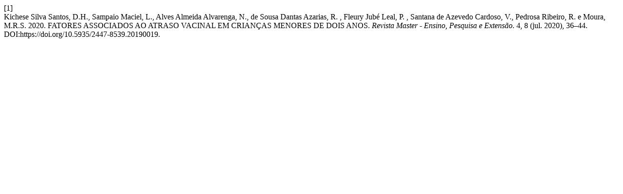

--- FILE ---
content_type: text/html; charset=UTF-8
request_url: https://revistamaster.imepac.edu.br/RM/citationstylelanguage/get/acm-sig-proceedings?submissionId=64&publicationId=44
body_size: 309
content:
<div class="csl-bib-body">
  <div class="csl-entry"><div class="csl-left-margin">[1]</div><div class="csl-right-inline">Kichese Silva Santos, D.H., Sampaio Maciel, L., Alves Almeida Alvarenga, N., de Sousa Dantas Azarias, R. , Fleury Jubé Leal, P. , Santana de Azevedo Cardoso, V., Pedrosa Ribeiro, R. e Moura, M.R.S. 2020. FATORES ASSOCIADOS AO ATRASO VACINAL EM CRIANÇAS MENORES DE DOIS ANOS. <i>Revista Master - Ensino, Pesquisa e Extensão</i>. 4, 8 (jul. 2020), 36–44. DOI:https://doi.org/10.5935/2447-8539.20190019.</div></div>
</div>